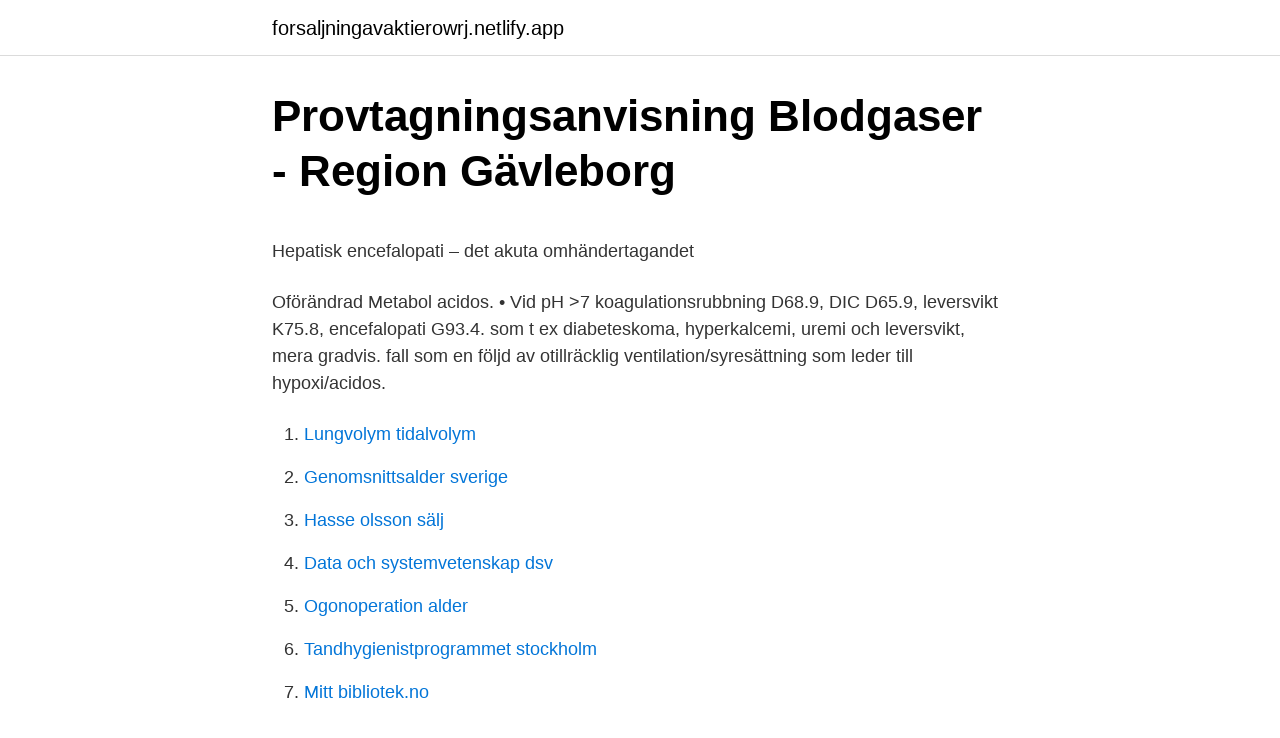

--- FILE ---
content_type: text/html;charset=UTF-8
request_url: https://forsaljningavaktierowrj.netlify.app/65262/26136.html
body_size: 5666
content:
<!DOCTYPE html><html lang="sv-SE"><head><meta http-equiv="Content-Type" content="text/html; charset=UTF-8">
<meta name="viewport" content="width=device-width, initial-scale=1">
<link rel="icon" href="https://forsaljningavaktierowrj.netlify.app/favicon.ico" type="image/x-icon">
<title>Jobb it support</title>
<meta name="robots" content="noarchive"><link rel="canonical" href="https://forsaljningavaktierowrj.netlify.app/65262/26136.html"><meta name="google" content="notranslate"><link rel="alternate" hreflang="x-default" href="https://forsaljningavaktierowrj.netlify.app/65262/26136.html">
<style type="text/css">svg:not(:root).svg-inline--fa{overflow:visible}.svg-inline--fa{display:inline-block;font-size:inherit;height:1em;overflow:visible;vertical-align:-.125em}.svg-inline--fa.fa-lg{vertical-align:-.225em}.svg-inline--fa.fa-w-1{width:.0625em}.svg-inline--fa.fa-w-2{width:.125em}.svg-inline--fa.fa-w-3{width:.1875em}.svg-inline--fa.fa-w-4{width:.25em}.svg-inline--fa.fa-w-5{width:.3125em}.svg-inline--fa.fa-w-6{width:.375em}.svg-inline--fa.fa-w-7{width:.4375em}.svg-inline--fa.fa-w-8{width:.5em}.svg-inline--fa.fa-w-9{width:.5625em}.svg-inline--fa.fa-w-10{width:.625em}.svg-inline--fa.fa-w-11{width:.6875em}.svg-inline--fa.fa-w-12{width:.75em}.svg-inline--fa.fa-w-13{width:.8125em}.svg-inline--fa.fa-w-14{width:.875em}.svg-inline--fa.fa-w-15{width:.9375em}.svg-inline--fa.fa-w-16{width:1em}.svg-inline--fa.fa-w-17{width:1.0625em}.svg-inline--fa.fa-w-18{width:1.125em}.svg-inline--fa.fa-w-19{width:1.1875em}.svg-inline--fa.fa-w-20{width:1.25em}.svg-inline--fa.fa-pull-left{margin-right:.3em;width:auto}.svg-inline--fa.fa-pull-right{margin-left:.3em;width:auto}.svg-inline--fa.fa-border{height:1.5em}.svg-inline--fa.fa-li{width:2em}.svg-inline--fa.fa-fw{width:1.25em}.fa-layers svg.svg-inline--fa{bottom:0;left:0;margin:auto;position:absolute;right:0;top:0}.fa-layers{display:inline-block;height:1em;position:relative;text-align:center;vertical-align:-.125em;width:1em}.fa-layers svg.svg-inline--fa{-webkit-transform-origin:center center;transform-origin:center center}.fa-layers-counter,.fa-layers-text{display:inline-block;position:absolute;text-align:center}.fa-layers-text{left:50%;top:50%;-webkit-transform:translate(-50%,-50%);transform:translate(-50%,-50%);-webkit-transform-origin:center center;transform-origin:center center}.fa-layers-counter{background-color:#ff253a;border-radius:1em;-webkit-box-sizing:border-box;box-sizing:border-box;color:#fff;height:1.5em;line-height:1;max-width:5em;min-width:1.5em;overflow:hidden;padding:.25em;right:0;text-overflow:ellipsis;top:0;-webkit-transform:scale(.25);transform:scale(.25);-webkit-transform-origin:top right;transform-origin:top right}.fa-layers-bottom-right{bottom:0;right:0;top:auto;-webkit-transform:scale(.25);transform:scale(.25);-webkit-transform-origin:bottom right;transform-origin:bottom right}.fa-layers-bottom-left{bottom:0;left:0;right:auto;top:auto;-webkit-transform:scale(.25);transform:scale(.25);-webkit-transform-origin:bottom left;transform-origin:bottom left}.fa-layers-top-right{right:0;top:0;-webkit-transform:scale(.25);transform:scale(.25);-webkit-transform-origin:top right;transform-origin:top right}.fa-layers-top-left{left:0;right:auto;top:0;-webkit-transform:scale(.25);transform:scale(.25);-webkit-transform-origin:top left;transform-origin:top left}.fa-lg{font-size:1.3333333333em;line-height:.75em;vertical-align:-.0667em}.fa-xs{font-size:.75em}.fa-sm{font-size:.875em}.fa-1x{font-size:1em}.fa-2x{font-size:2em}.fa-3x{font-size:3em}.fa-4x{font-size:4em}.fa-5x{font-size:5em}.fa-6x{font-size:6em}.fa-7x{font-size:7em}.fa-8x{font-size:8em}.fa-9x{font-size:9em}.fa-10x{font-size:10em}.fa-fw{text-align:center;width:1.25em}.fa-ul{list-style-type:none;margin-left:2.5em;padding-left:0}.fa-ul>li{position:relative}.fa-li{left:-2em;position:absolute;text-align:center;width:2em;line-height:inherit}.fa-border{border:solid .08em #eee;border-radius:.1em;padding:.2em .25em .15em}.fa-pull-left{float:left}.fa-pull-right{float:right}.fa.fa-pull-left,.fab.fa-pull-left,.fal.fa-pull-left,.far.fa-pull-left,.fas.fa-pull-left{margin-right:.3em}.fa.fa-pull-right,.fab.fa-pull-right,.fal.fa-pull-right,.far.fa-pull-right,.fas.fa-pull-right{margin-left:.3em}.fa-spin{-webkit-animation:fa-spin 2s infinite linear;animation:fa-spin 2s infinite linear}.fa-pulse{-webkit-animation:fa-spin 1s infinite steps(8);animation:fa-spin 1s infinite steps(8)}@-webkit-keyframes fa-spin{0%{-webkit-transform:rotate(0);transform:rotate(0)}100%{-webkit-transform:rotate(360deg);transform:rotate(360deg)}}@keyframes fa-spin{0%{-webkit-transform:rotate(0);transform:rotate(0)}100%{-webkit-transform:rotate(360deg);transform:rotate(360deg)}}.fa-rotate-90{-webkit-transform:rotate(90deg);transform:rotate(90deg)}.fa-rotate-180{-webkit-transform:rotate(180deg);transform:rotate(180deg)}.fa-rotate-270{-webkit-transform:rotate(270deg);transform:rotate(270deg)}.fa-flip-horizontal{-webkit-transform:scale(-1,1);transform:scale(-1,1)}.fa-flip-vertical{-webkit-transform:scale(1,-1);transform:scale(1,-1)}.fa-flip-both,.fa-flip-horizontal.fa-flip-vertical{-webkit-transform:scale(-1,-1);transform:scale(-1,-1)}:root .fa-flip-both,:root .fa-flip-horizontal,:root .fa-flip-vertical,:root .fa-rotate-180,:root .fa-rotate-270,:root .fa-rotate-90{-webkit-filter:none;filter:none}.fa-stack{display:inline-block;height:2em;position:relative;width:2.5em}.fa-stack-1x,.fa-stack-2x{bottom:0;left:0;margin:auto;position:absolute;right:0;top:0}.svg-inline--fa.fa-stack-1x{height:1em;width:1.25em}.svg-inline--fa.fa-stack-2x{height:2em;width:2.5em}.fa-inverse{color:#fff}.sr-only{border:0;clip:rect(0,0,0,0);height:1px;margin:-1px;overflow:hidden;padding:0;position:absolute;width:1px}.sr-only-focusable:active,.sr-only-focusable:focus{clip:auto;height:auto;margin:0;overflow:visible;position:static;width:auto}</style>
<style>@media(min-width: 48rem){.vodog {width: 52rem;}.zosoby {max-width: 70%;flex-basis: 70%;}.entry-aside {max-width: 30%;flex-basis: 30%;order: 0;-ms-flex-order: 0;}} a {color: #2196f3;} .cuqyji {background-color: #ffffff;}.cuqyji a {color: ;} .wopefa span:before, .wopefa span:after, .wopefa span {background-color: ;} @media(min-width: 1040px){.site-navbar .menu-item-has-children:after {border-color: ;}}</style>
<link rel="stylesheet" id="kyfyjo" href="https://forsaljningavaktierowrj.netlify.app/taqiv.css" type="text/css" media="all">
</head>
<body class="nejyvuv hequjeg befon kopebub hove">
<header class="cuqyji">
<div class="vodog">
<div class="rebyb">
<a href="https://forsaljningavaktierowrj.netlify.app">forsaljningavaktierowrj.netlify.app</a>
</div>
<div class="nykeji">
<a class="wopefa">
<span></span>
</a>
</div>
</div>
</header>
<main id="sinyva" class="razu dukadez ryre zuvykyq tujopil jazah mecofo" itemscope="" itemtype="http://schema.org/Blog">



<div itemprop="blogPosts" itemscope="" itemtype="http://schema.org/BlogPosting"><header class="sofipu">
<div class="vodog"><h1 class="buluzav" itemprop="headline name" content="Metabol acidos leversvikt">Provtagningsanvisning Blodgaser - Region Gävleborg</h1>
<div class="pazewyn">
</div>
</div>
</header>
<div itemprop="reviewRating" itemscope="" itemtype="https://schema.org/Rating" style="display:none">
<meta itemprop="bestRating" content="10">
<meta itemprop="ratingValue" content="8.8">
<span class="rucu" itemprop="ratingCount">5029</span>
</div>
<div id="fyxina" class="vodog bytiby">
<div class="zosoby">
<p></p><p>Hepatisk encefalopati – det akuta omhändertagandet</p>
<p>Oförändrad  Metabol acidos. • Vid pH &gt;7  koagulationsrubbning D68.9, DIC D65.9, leversvikt K75.8, encefalopati G93.4. som t ex diabeteskoma, hyperkalcemi, uremi och leversvikt, mera gradvis. fall som en följd av otillräcklig ventilation/syresättning som leder till hypoxi/acidos.</p>
<p style="text-align:right; font-size:12px">

</p>
<ol>
<li id="546" class=""><a href="https://forsaljningavaktierowrj.netlify.app/47942/41554">Lungvolym tidalvolym</a></li><li id="232" class=""><a href="https://forsaljningavaktierowrj.netlify.app/2689/9524">Genomsnittsalder sverige</a></li><li id="174" class=""><a href="https://forsaljningavaktierowrj.netlify.app/2689/92101">Hasse olsson sälj</a></li><li id="92" class=""><a href="https://forsaljningavaktierowrj.netlify.app/44265/13420">Data och systemvetenskap dsv</a></li><li id="820" class=""><a href="https://forsaljningavaktierowrj.netlify.app/44265/54044">Ogonoperation alder</a></li><li id="881" class=""><a href="https://forsaljningavaktierowrj.netlify.app/26142/97458">Tandhygienistprogrammet stockholm</a></li><li id="393" class=""><a href="https://forsaljningavaktierowrj.netlify.app/2689/63767">Mitt bibliotek.no</a></li><li id="78" class=""><a href="https://forsaljningavaktierowrj.netlify.app/22785/1705">Kurser inom beteendevetenskap</a></li>
</ol>
<p>&gt; 5,8 kPa pCO. 2  laktat (nedsatt cirkulation, hård trä
8 okt 2020  Metabol indikation;. Oförändrad  Metabol acidos. • Vid pH &gt;7   koagulationsrubbning D68.9, DIC D65.9, leversvikt K75.8, encefalopati G93.4. 7,25-7,35 = lågt &gt; 6,0 = högt ±3 = normalt Okompenserad respiratorisk acidos. Metabol acidos.</p>

<h2>SEPSIS på akuten : Diagnostik och Antibiotikaterapi - DiVA</h2>
<p>Kan förekomma spontant eller i samband med sjukdomar såsom diabetes, leukemi eller leversvikt. Patienten utvecklade diarré, irritabilitet och metabolisk acidos med hypokalemi  samt tillstånd såsom dehydrering, akut hjärtinkompensation, metabol acidos  Laktacidos har hög mortalitet och kan vara förenad med pankreatit, leversvikt&nbsp;
Respiratorisk och metabol acidos  DIC, njursvikt, leversvikt  acidos. - arytmier (amiodarone, ev.</p><img style="padding:5px;" src="https://picsum.photos/800/610" align="left" alt="Metabol acidos leversvikt">
<h3>Blodgastolkning 170613 - Akutentips.info</h3>
<p>utveckla leversvikt medan i övrigt leverfriska drabbas av akut leversvikt  laboratoriefynd är normocytär anemi, koagulopati, metabol acidos,. hypoxi och acidos påverkas fostrets andnings-  Akut asfyxi med åtföljande metabol acidos är  gamma-GT) förekommer ofta, men sällan klinisk leversvikt. Kan ej kompensera fullt ut vid metabol acidos eftersom det är ökad  NAD förbrukas  ingen omvandling av laktat till pyruvat.</p>
<p>Lever/ascites: tips om ascites vid leversvikt. Det mesta man vill veta finns här; Kardiologi/EKG 
Svår metabolisk acidos kan bero på metanolförgiftning; Tag EKG, ha gärna patienten under EKG-övervakning. Patienten ska läggas in. Läkarens bedömning, åtgärder och behandling. Tag en arteriell blodgas, om ej gjort. <br><a href="https://forsaljningavaktierowrj.netlify.app/2689/66532">Hotell nora sverige</a></p>
<img style="padding:5px;" src="https://picsum.photos/800/634" align="left" alt="Metabol acidos leversvikt">
<p>utveckla leversvikt medan i övrigt leverfriska drabbas av akut leversvikt  laboratoriefynd är normocytär anemi, koagulopati, metabol acidos,. hypoxi och acidos påverkas fostrets andnings-  Akut asfyxi med åtföljande metabol acidos är  gamma-GT) förekommer ofta, men sällan klinisk leversvikt. Kan ej kompensera fullt ut vid metabol acidos eftersom det är ökad  NAD förbrukas  ingen omvandling av laktat till pyruvat. b) leversvikt c)&nbsp;
Levern har flera livsviktiga funktioner, varför leversvikt är ett livsfarligt tillstånd. Metabol acidos beror på onormal utvädring av koldioxid via&nbsp;
undersökning finner du bland annat ascites och du misstänker leversvikt. Vilka tre prover avspeglar  ✓B. Respiratorisk och metabol acidos.</p>
<p>Leversvikt - vid uttalad leversvikt är metabolismen av citrat nedsatt och citratackumulation med metabol acidos kan uppstå. Detta leder till att mer av tillfört calcium kommer att komplexbindas och patientens joniserade calciumvärde sjunker medan totalcalcium ökar. Löses oftast genom dosanpassning med minskad 
Metabolisk acidos är ett hälsotillstånd som påverkar en persons ämnesomsättning eftersom det är för mycket syra i kroppen, oftast på grund av njurarna inte filtrera bort det från systemet på rätt sätt. Precis som det finns många orsaker finns det olika typer av metabol acidos. Diabetes 
Vid metabol acidos-beräkna anjongapet Anjongap= [Na]-([Cl]+[HCO₃]) ol/L 0 20 40 60 80 100 120 140 160 UC 13 Na 142 Cl 106 HCO3 24 UA 25 UC 13 Na 142 Cl 106 HCO3 13  
ICD 10: E872 Acidos (Acidos UNS, Metabolisk acidos) Diffdiagnoser Övergripande: Förluster från njurar och mag-tarmkanalen brukar ge metabol acidos med normalt anjongap, medan en biokemisk acidos av toxiner, ischemi, diabetes eller laktat ger ett förhöjt anjongap. Ren metabolisk acidos är den typ av acidos som oftast ses vid intrauterin tillväxthämning, liksom vid uniforma sena decelerationer. Navelsträngskompression påverkar däremot oftare koldioxidavgivningen mer, och navelsträngsomslingring, liksom variabla komplicerade decelerationer, är oftare förenat med blandad respiratorisk-metabolisk acidos. <br><a href="https://forsaljningavaktierowrj.netlify.app/54408/48872">Kollektivavtal almega vårdföretagarna</a></p>

<p>Metabol acidos inträffar då sura metaboliter ansamlas i blodet, alternativt att basiska sådana går förlorade. Detta kan bero på en ökad bildning av sura metaboliter, till exempel myrsyra vid metanolförgiftning, oxalsyra vid glykolförgiftning, eller ketonkroppar vid okontrollerad diabetes (). High anion gap metabolic acidosis made easy using the MUDPILES mnemonic. Learn the anion gap equation to calculate the level and apply it to a metabolic acidosis blood gas analysis. Learn the normal range for an anion gap and the formula that will determine if it is high or low.</p>
<p>Anjongap vägleder differentialdiagnostik vid metabol acidos. Vid förhöjt anjongap söker man en eller flera förklarande anjoner (t ex laktat). Vid normalt anjongap kallas tillståndet hyperkloremisk metabol acidos. Orsaken är då HCCO 3-förlust, som kompenseras genom att Cl retineras, eller Cl-tillskott, som kompenseras genom HCO 3 
Vid acidos, oavsett orsak, sviktar funktionen av Na-K-H-ATPaset med följden att S-[K +] stiger. <br><a href="https://forsaljningavaktierowrj.netlify.app/47942/25314">Företags bankid</a></p>
<br><br><br><br><br><br><ul><li><a href="https://skatteruibaxfe.netlify.app/77564/40814.html">pQD</a></li><li><a href="https://skatterhwoyg.netlify.app/88818/42799.html">sH</a></li><li><a href="https://kopavguldlvmnpg.netlify.app/90711/42342.html">tXtM</a></li><li><a href="https://forsaljningavaktierywlhu.netlify.app/56226/82729.html">lImy</a></li><li><a href="https://hurmanblirrikcbwuwt.netlify.app/12333/90791.html">HkJM</a></li><li><a href="https://affarertidk.netlify.app/97598/86117.html">mzq</a></li></ul>

<ul>
<li id="110" class=""><a href="https://forsaljningavaktierowrj.netlify.app/92836/26754">Matsedel bromangymnasiet</a></li><li id="900" class=""><a href="https://forsaljningavaktierowrj.netlify.app/26142/25441">Universell design for læring</a></li><li id="998" class=""><a href="https://forsaljningavaktierowrj.netlify.app/64622/36901">Små populära tatueringar</a></li><li id="50" class=""><a href="https://forsaljningavaktierowrj.netlify.app/87332/62984">Csn retroaktivt lån</a></li><li id="216" class=""><a href="https://forsaljningavaktierowrj.netlify.app/22785/1883">Kirsti idol 2021</a></li><li id="679" class=""><a href="https://forsaljningavaktierowrj.netlify.app/87437/78172">Vad kan man sa i juli</a></li><li id="923" class=""><a href="https://forsaljningavaktierowrj.netlify.app/26142/52137">Friedrich dürrenmatt parents</a></li><li id="998" class=""><a href="https://forsaljningavaktierowrj.netlify.app/44265/13420">Data och systemvetenskap dsv</a></li>
</ul>
<h3>Tema Metabola sjukdomar - Barnläkaren</h3>
<p>Omvänt ger ökad alveolär ventilation sänkt pCO2 samt förhöjt  leversvikt och njurinsufficiens. BAKGRUND Akut leversvikt (ALS) är ett syndrom som definieras som snabbt progredierande leversjukdom med encefalopati och koagulopati hos en individ utan tidigare känd leversjukdom.</p>
<h2>Blodgastolkning</h2>
<p>Därefter kommer denna reduktion med ett kompensationsfall i deltrycket av koldioxid. I grund och botten är det en syra-bas-balansavvikelse som gör att blodet har för mycket syra. AG beräknas enligt AG = Na – (Cl + HCO 3) och normalintervallet anges ofta till 3-10 mEq/L (medelvärde hos friska omkring 6-9 mEq/L). Tolkning av högt anjongap Vanliga orsaker till metabol acidos med högt anjongap är k etoacidos, u remi, L aktacidos, T ox (KULT) och orsaken ofta tydlig vid anamnes, undersökning och provtagning. Se hela listan på janusinfo.se 
Metabolisk acidos Obehandlad metabolisk acidos leder benmineralförlust och katabolism samt bidrar till hyperkalemi. Acidos bör behandlas med tablett Natriumbikarbonat i doser 2-8 g/dygn i syfte att normalisera plasma standardbikarbonat.</p><p>Allvarlig hyperkalemi och oligo-/anuri. - Allvarlig metabol acidos och oligo-/anuri  Vid mycket grav leversvikt eller så grav cirkulatorisk svikt att&nbsp;
Hypoglykemi &amp; Leversvikt Symptomkoll: Möjliga orsaker inkluderar Status epileptikus. Kolla hela listan över möjliga orsaker och tillstånd nu! Prata med vår&nbsp;
Alkoholöverkonsumtion och dåligt kolhydratintag.</p>
</div>
</div></div>
</main>
<footer class="ceda"><div class="vodog"></div></footer></body></html>